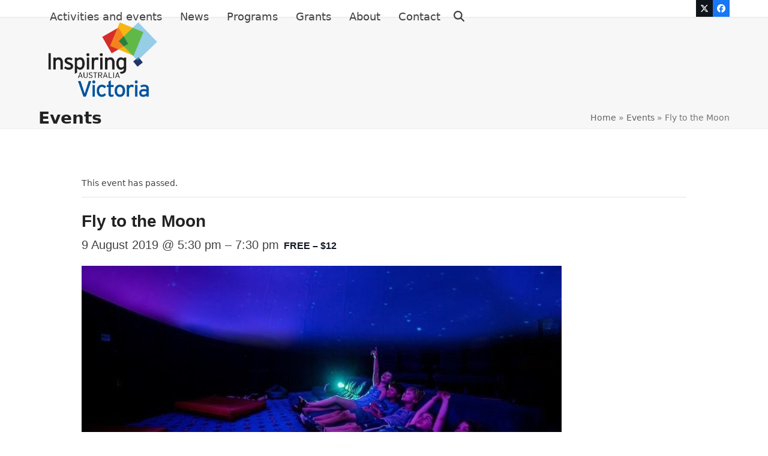

--- FILE ---
content_type: text/html; charset=UTF-8
request_url: https://inspiringvictoria.org.au/event/fly-to-the-moon/
body_size: 16815
content:
<!DOCTYPE html>
<html lang="en-AU" class="wpex-classic-style">
<head>
<meta charset="UTF-8">
<link rel="profile" href="https://gmpg.org/xfn/11">
<script async src="https://www.googletagmanager.com/gtag/js?id=G-PT5XWWSHND"></script><script>window.dataLayer = window.dataLayer || [];function gtag(){dataLayer.push(arguments);}gtag('js', new Date());gtag('config', 'G-PT5XWWSHND', { 'anonymize_ip': true });</script><link rel='stylesheet' id='tribe-events-views-v2-bootstrap-datepicker-styles-css' href='https://inspiringvictoria.org.au/wp-content/plugins/the-events-calendar/vendor/bootstrap-datepicker/css/bootstrap-datepicker.standalone.min.css?ver=6.12.0.1' media='all' />
<link rel='stylesheet' id='tec-variables-skeleton-css' href='https://inspiringvictoria.org.au/wp-content/plugins/the-events-calendar/common/src/resources/css/variables-skeleton.min.css?ver=6.6.0.1' media='all' />
<link rel='stylesheet' id='tribe-common-skeleton-style-css' href='https://inspiringvictoria.org.au/wp-content/plugins/the-events-calendar/common/src/resources/css/common-skeleton.min.css?ver=6.6.0.1' media='all' />
<link rel='stylesheet' id='tribe-tooltipster-css-css' href='https://inspiringvictoria.org.au/wp-content/plugins/the-events-calendar/common/vendor/tooltipster/tooltipster.bundle.min.css?ver=6.6.0.1' media='all' />
<link rel='stylesheet' id='tribe-events-views-v2-skeleton-css' href='https://inspiringvictoria.org.au/wp-content/plugins/the-events-calendar/src/resources/css/views-skeleton.min.css?ver=6.12.0.1' media='all' />
<link rel='stylesheet' id='tec-variables-full-css' href='https://inspiringvictoria.org.au/wp-content/plugins/the-events-calendar/common/src/resources/css/variables-full.min.css?ver=6.6.0.1' media='all' />
<link rel='stylesheet' id='tribe-common-full-style-css' href='https://inspiringvictoria.org.au/wp-content/plugins/the-events-calendar/common/src/resources/css/common-full.min.css?ver=6.6.0.1' media='all' />
<link rel='stylesheet' id='tribe-events-views-v2-full-css' href='https://inspiringvictoria.org.au/wp-content/plugins/the-events-calendar/src/resources/css/views-full.min.css?ver=6.12.0.1' media='all' />
<link rel='stylesheet' id='tribe-events-views-v2-print-css' href='https://inspiringvictoria.org.au/wp-content/plugins/the-events-calendar/src/resources/css/views-print.min.css?ver=6.12.0.1' media='print' />
<link rel='stylesheet' id='tribe-events-pro-views-v2-print-css' href='https://inspiringvictoria.org.au/wp-content/plugins/events-calendar-pro/src/resources/css/views-print.min.css?ver=7.5.0.1' media='print' />
<meta name='robots' content='index, follow, max-image-preview:large, max-snippet:-1, max-video-preview:-1' />
	<style>img:is([sizes="auto" i], [sizes^="auto," i]) { contain-intrinsic-size: 3000px 1500px }</style>
	<meta name="viewport" content="width=device-width, initial-scale=1">

	<!-- This site is optimized with the Yoast SEO Premium plugin v25.1 (Yoast SEO v26.7) - https://yoast.com/wordpress/plugins/seo/ -->
	<title>Fly to the Moon - Inspiring Victoria</title>
	<meta name="description" content="Discovery is ready to launch into National Science Week 2019 with Fly To The Moon. A fun filled night of hands-on science, space exploration and of course we ha" />
	<link rel="canonical" href="https://inspiringvictoria.org.au/event/fly-to-the-moon/" />
	<meta property="og:locale" content="en_US" />
	<meta property="og:type" content="article" />
	<meta property="og:title" content="Fly to the Moon" />
	<meta property="og:description" content="Discovery is ready to launch into National Science Week 2019 with Fly To The Moon. A fun filled night of hands-on science, space exploration and of course we have to&hellip;" />
	<meta property="og:url" content="https://inspiringvictoria.org.au/event/fly-to-the-moon/" />
	<meta property="og:site_name" content="Inspiring Victoria" />
	<meta property="article:publisher" content="https://www.facebook.com/royalsocietyvictoria" />
	<meta property="og:image" content="https://inspiringvictoria.org.au/wp-content/uploads/2019/06/59129496_2548328291886566_2098787721114812416_n-e1560913908277.jpg" />
	<meta property="og:image:width" content="800" />
	<meta property="og:image:height" content="400" />
	<meta property="og:image:type" content="image/jpeg" />
	<meta name="twitter:card" content="summary_large_image" />
	<meta name="twitter:site" content="@RoyalSocietyVic" />
	<meta name="twitter:label1" content="Est. reading time" />
	<meta name="twitter:data1" content="1 minute" />
	<script type="application/ld+json" class="yoast-schema-graph">{"@context":"https://schema.org","@graph":[{"@type":"WebPage","@id":"https://inspiringvictoria.org.au/event/fly-to-the-moon/","url":"https://inspiringvictoria.org.au/event/fly-to-the-moon/","name":"Fly to the Moon - Inspiring Victoria","isPartOf":{"@id":"https://inspiringvictoria.org.au/#website"},"primaryImageOfPage":{"@id":"https://inspiringvictoria.org.au/event/fly-to-the-moon/#primaryimage"},"image":{"@id":"https://inspiringvictoria.org.au/event/fly-to-the-moon/#primaryimage"},"thumbnailUrl":"https://inspiringvictoria.org.au/wp-content/uploads/2019/06/59129496_2548328291886566_2098787721114812416_n-e1560913908277.jpg","datePublished":"2019-06-18T07:44:18+00:00","breadcrumb":{"@id":"https://inspiringvictoria.org.au/event/fly-to-the-moon/#breadcrumb"},"inLanguage":"en-AU","potentialAction":[{"@type":"ReadAction","target":["https://inspiringvictoria.org.au/event/fly-to-the-moon/"]}]},{"@type":"ImageObject","inLanguage":"en-AU","@id":"https://inspiringvictoria.org.au/event/fly-to-the-moon/#primaryimage","url":"https://inspiringvictoria.org.au/wp-content/uploads/2019/06/59129496_2548328291886566_2098787721114812416_n-e1560913908277.jpg","contentUrl":"https://inspiringvictoria.org.au/wp-content/uploads/2019/06/59129496_2548328291886566_2098787721114812416_n-e1560913908277.jpg","width":800,"height":400},{"@type":"BreadcrumbList","@id":"https://inspiringvictoria.org.au/event/fly-to-the-moon/#breadcrumb","itemListElement":[{"@type":"ListItem","position":1,"name":"Home","item":"https://inspiringvictoria.org.au/"},{"@type":"ListItem","position":2,"name":"Events","item":"https://inspiringvictoria.org.au/events/"},{"@type":"ListItem","position":3,"name":"Fly to the Moon"}]},{"@type":"WebSite","@id":"https://inspiringvictoria.org.au/#website","url":"https://inspiringvictoria.org.au/","name":"Inspiring Victoria","description":"Science is for everyone","publisher":{"@id":"https://inspiringvictoria.org.au/#organization"},"potentialAction":[{"@type":"SearchAction","target":{"@type":"EntryPoint","urlTemplate":"https://inspiringvictoria.org.au/?s={search_term_string}"},"query-input":{"@type":"PropertyValueSpecification","valueRequired":true,"valueName":"search_term_string"}}],"inLanguage":"en-AU"},{"@type":"Organization","@id":"https://inspiringvictoria.org.au/#organization","name":"Inspiring Australia Victoria","url":"https://inspiringvictoria.org.au/","logo":{"@type":"ImageObject","inLanguage":"en-AU","@id":"https://inspiringvictoria.org.au/#/schema/logo/image/","url":"https://inspiringvictoria.org.au/wp-content/uploads/2018/05/IA-Vic-web-logo.png","contentUrl":"https://inspiringvictoria.org.au/wp-content/uploads/2018/05/IA-Vic-web-logo.png","width":607,"height":442,"caption":"Inspiring Australia Victoria"},"image":{"@id":"https://inspiringvictoria.org.au/#/schema/logo/image/"},"sameAs":["https://www.facebook.com/royalsocietyvictoria","https://x.com/RoyalSocietyVic","http://royalsocietyvic"]},{"@type":"Event","name":"Fly to the Moon","description":"Discovery is ready to launch into National Science Week 2019 with Fly To The Moon. A fun filled night of hands-on science, space exploration and of course we have to&hellip;","image":{"@id":"https://inspiringvictoria.org.au/event/fly-to-the-moon/#primaryimage"},"url":"https://inspiringvictoria.org.au/event/fly-to-the-moon/","eventAttendanceMode":"https://schema.org/OfflineEventAttendanceMode","eventStatus":"https://schema.org/EventScheduled","startDate":"2019-08-09T17:30:00+10:00","endDate":"2019-08-09T19:30:00+10:00","location":{"@type":"Place","name":"Discovery Science &#038; Technology Centre","description":"","url":"https://inspiringvictoria.org.au/venue/discovery-science-technology-centre-4/","address":{"@type":"PostalAddress","streetAddress":"7 Railway Place","addressLocality":"Bendigo","addressRegion":"Victoria","postalCode":"3550","addressCountry":"Australia"},"geo":{"@type":"GeoCoordinates","latitude":-36.7649823,"longitude":144.2821626},"telephone":"","sameAs":""},"organizer":{"@type":"Person","name":"Al Reid","description":"","url":"https://discovery.asn.au/visit/events/","telephone":"03 5444 4400","email":"ma&#110;a&#103;e&#114;&#64;&#100;&#105;s&#99;&#111;v&#101;&#114;&#121;.a&#115;n&#46;&#97;u"},"offers":{"@type":"Offer","price":"Free – 12","priceCurrency":"USD","url":"https://inspiringvictoria.org.au/event/fly-to-the-moon/","category":"primary","availability":"inStock","validFrom":"2019-06-18T00:00:00+00:00"},"@id":"https://inspiringvictoria.org.au/event/fly-to-the-moon/#event","mainEntityOfPage":{"@id":"https://inspiringvictoria.org.au/event/fly-to-the-moon/"}}]}</script>
	<!-- / Yoast SEO Premium plugin. -->


<link rel='dns-prefetch' href='//connect.facebook.net' />
<link rel="alternate" type="application/rss+xml" title="Inspiring Victoria &raquo; Feed" href="https://inspiringvictoria.org.au/feed/" />
<link rel="alternate" type="application/rss+xml" title="Inspiring Victoria &raquo; Comments Feed" href="https://inspiringvictoria.org.au/comments/feed/" />
<link rel="alternate" type="text/calendar" title="Inspiring Victoria &raquo; iCal Feed" href="https://inspiringvictoria.org.au/events/?ical=1" />
<link rel="alternate" type="application/rss+xml" title="Inspiring Victoria &raquo; Fly to the Moon Comments Feed" href="https://inspiringvictoria.org.au/event/fly-to-the-moon/feed/" />
<link rel='stylesheet' id='formidable-css' href='https://inspiringvictoria.org.au/wp-content/plugins/formidable/css/formidableforms.css?ver=5162324' media='all' />
<link rel='stylesheet' id='js_composer_front-css' href='https://inspiringvictoria.org.au/wp-content/plugins/js_composer/assets/css/js_composer.min.css?ver=8.0.1' media='all' />
<link rel='stylesheet' id='tribe-events-full-pro-calendar-style-css' href='https://inspiringvictoria.org.au/wp-content/plugins/events-calendar-pro/src/resources/css/tribe-events-pro-full.min.css?ver=7.5.0.1' media='all' />
<link rel='stylesheet' id='tribe-events-virtual-skeleton-css' href='https://inspiringvictoria.org.au/wp-content/plugins/events-calendar-pro/src/resources/css/events-virtual-skeleton.min.css?ver=1.15.8' media='all' />
<link rel='stylesheet' id='tribe-events-virtual-full-css' href='https://inspiringvictoria.org.au/wp-content/plugins/events-calendar-pro/src/resources/css/events-virtual-full.min.css?ver=1.15.8' media='all' />
<link rel='stylesheet' id='tribe-events-virtual-single-skeleton-css' href='https://inspiringvictoria.org.au/wp-content/plugins/events-calendar-pro/src/resources/css/events-virtual-single-skeleton.min.css?ver=1.15.8' media='all' />
<link rel='stylesheet' id='tribe-events-virtual-single-full-css' href='https://inspiringvictoria.org.au/wp-content/plugins/events-calendar-pro/src/resources/css/events-virtual-single-full.min.css?ver=1.15.8' media='all' />
<link rel='stylesheet' id='tec-events-pro-single-css' href='https://inspiringvictoria.org.au/wp-content/plugins/events-calendar-pro/src/resources/css/events-single.min.css?ver=7.5.0.1' media='all' />
<link rel='stylesheet' id='tribe-events-calendar-pro-style-css' href='https://inspiringvictoria.org.au/wp-content/plugins/events-calendar-pro/src/resources/css/tribe-events-pro-full.min.css?ver=7.5.0.1' media='all' />
<link rel='stylesheet' id='tribe-events-pro-mini-calendar-block-styles-css' href='https://inspiringvictoria.org.au/wp-content/plugins/events-calendar-pro/src/resources/css/tribe-events-pro-mini-calendar-block.min.css?ver=7.5.0.1' media='all' />
<link rel='stylesheet' id='tribe-events-v2-single-skeleton-css' href='https://inspiringvictoria.org.au/wp-content/plugins/the-events-calendar/src/resources/css/tribe-events-single-skeleton.min.css?ver=6.12.0.1' media='all' />
<link rel='stylesheet' id='tribe-events-v2-single-skeleton-full-css' href='https://inspiringvictoria.org.au/wp-content/plugins/the-events-calendar/src/resources/css/tribe-events-single-full.min.css?ver=6.12.0.1' media='all' />
<link rel='stylesheet' id='tribe-events-virtual-single-v2-skeleton-css' href='https://inspiringvictoria.org.au/wp-content/plugins/events-calendar-pro/src/resources/css/events-virtual-single-v2-skeleton.min.css?ver=1.15.8' media='all' />
<link rel='stylesheet' id='tribe-events-virtual-single-v2-full-css' href='https://inspiringvictoria.org.au/wp-content/plugins/events-calendar-pro/src/resources/css/events-virtual-single-v2-full.min.css?ver=1.15.8' media='all' />
<link rel='stylesheet' id='tribe-events-v2-virtual-single-block-css' href='https://inspiringvictoria.org.au/wp-content/plugins/events-calendar-pro/src/resources/css/events-virtual-single-block.min.css?ver=1.15.8' media='all' />
<link rel='stylesheet' id='tribe-events-v2-single-blocks-css' href='https://inspiringvictoria.org.au/wp-content/plugins/the-events-calendar/src/resources/css/tribe-events-single-blocks.min.css?ver=6.12.0.1' media='all' />
<link rel='stylesheet' id='contact-form-7-css' href='https://inspiringvictoria.org.au/wp-content/plugins/contact-form-7/includes/css/styles.css?ver=6.0.6' media='all' />
<link rel='stylesheet' id='tribe-events-block-event-venue-css' href='https://inspiringvictoria.org.au/wp-content/plugins/the-events-calendar/src/resources/css/app/event-venue/frontend.min.css?ver=6.12.0.1' media='all' />
<link rel='stylesheet' id='wpex-the-events-calendar-css' href='https://inspiringvictoria.org.au/wp-content/themes/Total/assets/css/frontend/tribe-events.min.css?ver=6.7.4' media='all' />
<link rel='stylesheet' id='wpex-style-css' href='https://inspiringvictoria.org.au/wp-content/themes/Total/style.css?ver=6.0.3' media='all' />
<link rel='stylesheet' id='wpex-mobile-menu-breakpoint-max-css' href='https://inspiringvictoria.org.au/wp-content/themes/Total/assets/css/frontend/breakpoints/max.min.css?ver=6.0.3' media='only screen and (max-width:959px)' />
<link rel='stylesheet' id='wpex-mobile-menu-breakpoint-min-css' href='https://inspiringvictoria.org.au/wp-content/themes/Total/assets/css/frontend/breakpoints/min.min.css?ver=6.0.3' media='only screen and (min-width:960px)' />
<link rel='stylesheet' id='wpex-wpbakery-css' href='https://inspiringvictoria.org.au/wp-content/themes/Total/assets/css/frontend/wpbakery.min.css?ver=6.0.3' media='all' />
<link rel='stylesheet' id='vcex-shortcodes-css' href='https://inspiringvictoria.org.au/wp-content/themes/Total/assets/css/frontend/vcex-shortcodes.min.css?ver=6.0.3' media='all' />
<link rel='stylesheet' id='dawnthemes_tribe-css' href='https://inspiringvictoria.org.au/wp-content/plugins/the-events-calendar-event-page-builder/assets/css/style.css?ver=6.7.4' media='all' />
<script src="https://inspiringvictoria.org.au/wp-includes/js/jquery/jquery.min.js?ver=3.7.1" id="jquery-core-js"></script>
<script src="https://inspiringvictoria.org.au/wp-includes/js/jquery/jquery-migrate.min.js?ver=3.4.1" id="jquery-migrate-js"></script>
<script src="https://inspiringvictoria.org.au/wp-content/plugins/the-events-calendar/common/src/resources/js/tribe-common.min.js?ver=6.6.0.1" id="tribe-common-js"></script>
<script src="https://inspiringvictoria.org.au/wp-content/plugins/the-events-calendar/src/resources/js/views/breakpoints.min.js?ver=6.12.0.1" id="tribe-events-views-v2-breakpoints-js"></script>
<script id="wpex-core-js-extra">
var wpex_theme_params = {"selectArrowIcon":"<span class=\"wpex-select-arrow__icon wpex-icon--sm wpex-flex wpex-icon\" aria-hidden=\"true\"><svg viewBox=\"0 0 24 24\" xmlns=\"http:\/\/www.w3.org\/2000\/svg\"><rect fill=\"none\" height=\"24\" width=\"24\"\/><g transform=\"matrix(0, -1, 1, 0, -0.115, 23.885)\"><polygon points=\"17.77,3.77 16,2 6,12 16,22 17.77,20.23 9.54,12\"\/><\/g><\/svg><\/span>","customSelects":".widget_categories form,.widget_archive select,.vcex-form-shortcode select","scrollToHash":"1","localScrollFindLinks":"1","localScrollHighlight":"1","localScrollUpdateHash":"1","scrollToHashTimeout":"500","localScrollTargets":"li.local-scroll a, a.local-scroll, .local-scroll-link, .local-scroll-link > a,.sidr-class-local-scroll-link,li.sidr-class-local-scroll > span > a,li.sidr-class-local-scroll > a","localScrollSpeed":"1000","scrollToBehavior":"smooth"};
</script>
<script src="https://inspiringvictoria.org.au/wp-content/themes/Total/assets/js/frontend/core.min.js?ver=6.0.3" id="wpex-core-js" defer data-wp-strategy="defer"></script>
<script id="wpex-inline-js-after">
!function(){const e=document.querySelector("html"),t=()=>{const t=window.innerWidth-document.documentElement.clientWidth;t&&e.style.setProperty("--wpex-scrollbar-width",`${t}px`)};t(),window.addEventListener("resize",(()=>{t()}))}();
</script>
<script src="https://inspiringvictoria.org.au/wp-content/themes/Total/assets/js/frontend/search/drop-down.min.js?ver=6.0.3" id="wpex-search-drop_down-js" defer data-wp-strategy="defer"></script>
<script id="wpex-sticky-header-js-extra">
var wpex_sticky_header_params = {"breakpoint":"960"};
</script>
<script src="https://inspiringvictoria.org.au/wp-content/themes/Total/assets/js/frontend/sticky/header.min.js?ver=6.0.3" id="wpex-sticky-header-js" defer data-wp-strategy="defer"></script>
<script id="wpex-mobile-menu-sidr-js-extra">
var wpex_mobile_menu_sidr_params = {"breakpoint":"959","i18n":{"openSubmenu":"Open submenu of %s","closeSubmenu":"Close submenu of %s"},"openSubmenuIcon":"<span class=\"wpex-open-submenu__icon wpex-transition-transform wpex-duration-300 wpex-icon\" aria-hidden=\"true\"><svg xmlns=\"http:\/\/www.w3.org\/2000\/svg\" viewBox=\"0 0 448 512\"><path d=\"M201.4 342.6c12.5 12.5 32.8 12.5 45.3 0l160-160c12.5-12.5 12.5-32.8 0-45.3s-32.8-12.5-45.3 0L224 274.7 86.6 137.4c-12.5-12.5-32.8-12.5-45.3 0s-12.5 32.8 0 45.3l160 160z\"\/><\/svg><\/span>","source":"#site-navigation, #mobile-menu-search","side":"right","dark_surface":"1","displace":"","aria_label":"Mobile menu","aria_label_close":"Close mobile menu","class":["wpex-mobile-menu"],"speed":"300"};
</script>
<script src="https://inspiringvictoria.org.au/wp-content/themes/Total/assets/js/frontend/mobile-menu/sidr.min.js?ver=6.0.3" id="wpex-mobile-menu-sidr-js" defer data-wp-strategy="defer"></script>
<script src="https://inspiringvictoria.org.au/wp-content/themes/Total/assets/js/frontend/wp/comment-reply.min.js?ver=2.7.0" id="wpex-comment-reply-js" defer data-wp-strategy="defer"></script>
<script></script><link rel="https://api.w.org/" href="https://inspiringvictoria.org.au/wp-json/" /><link rel="alternate" title="JSON" type="application/json" href="https://inspiringvictoria.org.au/wp-json/wp/v2/tribe_events/4205" /><link rel="EditURI" type="application/rsd+xml" title="RSD" href="https://inspiringvictoria.org.au/xmlrpc.php?rsd" />
<meta name="generator" content="WordPress 6.7.4" />
<link rel='shortlink' href='https://inspiringvictoria.org.au/?p=4205' />
<link rel="alternate" title="oEmbed (JSON)" type="application/json+oembed" href="https://inspiringvictoria.org.au/wp-json/oembed/1.0/embed?url=https%3A%2F%2Finspiringvictoria.org.au%2Fevent%2Ffly-to-the-moon%2F" />
<link rel="alternate" title="oEmbed (XML)" type="text/xml+oembed" href="https://inspiringvictoria.org.au/wp-json/oembed/1.0/embed?url=https%3A%2F%2Finspiringvictoria.org.au%2Fevent%2Ffly-to-the-moon%2F&#038;format=xml" />
<!-- Twitter universal website tag code -->
<script>
!function(e,t,n,s,u,a){e.twq||(s=e.twq=function(){s.exe?s.exe.apply(s,arguments):s.queue.push(arguments);
},s.version='1.1',s.queue=[],u=t.createElement(n),u.async=!0,u.src='//static.ads-twitter.com/uwt.js',
a=t.getElementsByTagName(n)[0],a.parentNode.insertBefore(u,a))}(window,document,'script');
// Insert Twitter Pixel ID and Standard Event data below
twq('init','o9lov');
twq('track','PageView');
</script>
<!-- End Twitter universal website tag code --><script>document.documentElement.className += " js";</script>
<meta name="tec-api-version" content="v1"><meta name="tec-api-origin" content="https://inspiringvictoria.org.au"><link rel="alternate" href="https://inspiringvictoria.org.au/wp-json/tribe/events/v1/events/4205" /><link rel="icon" href="https://inspiringvictoria.org.au/wp-content/uploads/2018/05/favicon-32x32.png" sizes="32x32"><link rel="shortcut icon" href="https://inspiringvictoria.org.au/wp-content/uploads/2018/05/favicon-32x32.png"><link rel="apple-touch-icon" href="https://inspiringvictoria.org.au/wp-content/uploads/2018/05/apple-icon-57x57.png" sizes="57x57" ><link rel="apple-touch-icon" href="https://inspiringvictoria.org.au/wp-content/uploads/2018/05/apple-icon-76x76.png" sizes="76x76" ><link rel="apple-touch-icon" href="https://inspiringvictoria.org.au/wp-content/uploads/2018/05/apple-icon-120x120.png" sizes="120x120"><link rel="apple-touch-icon" href="https://inspiringvictoria.org.au/wp-content/uploads/2018/05/apple-icon-152x152.png" sizes="114x114"><noscript><style>body:not(.content-full-screen) .wpex-vc-row-stretched[data-vc-full-width-init="false"]{visibility:visible;}</style></noscript><script>function setREVStartSize(e){
			//window.requestAnimationFrame(function() {
				window.RSIW = window.RSIW===undefined ? window.innerWidth : window.RSIW;
				window.RSIH = window.RSIH===undefined ? window.innerHeight : window.RSIH;
				try {
					var pw = document.getElementById(e.c).parentNode.offsetWidth,
						newh;
					pw = pw===0 || isNaN(pw) || (e.l=="fullwidth" || e.layout=="fullwidth") ? window.RSIW : pw;
					e.tabw = e.tabw===undefined ? 0 : parseInt(e.tabw);
					e.thumbw = e.thumbw===undefined ? 0 : parseInt(e.thumbw);
					e.tabh = e.tabh===undefined ? 0 : parseInt(e.tabh);
					e.thumbh = e.thumbh===undefined ? 0 : parseInt(e.thumbh);
					e.tabhide = e.tabhide===undefined ? 0 : parseInt(e.tabhide);
					e.thumbhide = e.thumbhide===undefined ? 0 : parseInt(e.thumbhide);
					e.mh = e.mh===undefined || e.mh=="" || e.mh==="auto" ? 0 : parseInt(e.mh,0);
					if(e.layout==="fullscreen" || e.l==="fullscreen")
						newh = Math.max(e.mh,window.RSIH);
					else{
						e.gw = Array.isArray(e.gw) ? e.gw : [e.gw];
						for (var i in e.rl) if (e.gw[i]===undefined || e.gw[i]===0) e.gw[i] = e.gw[i-1];
						e.gh = e.el===undefined || e.el==="" || (Array.isArray(e.el) && e.el.length==0)? e.gh : e.el;
						e.gh = Array.isArray(e.gh) ? e.gh : [e.gh];
						for (var i in e.rl) if (e.gh[i]===undefined || e.gh[i]===0) e.gh[i] = e.gh[i-1];
											
						var nl = new Array(e.rl.length),
							ix = 0,
							sl;
						e.tabw = e.tabhide>=pw ? 0 : e.tabw;
						e.thumbw = e.thumbhide>=pw ? 0 : e.thumbw;
						e.tabh = e.tabhide>=pw ? 0 : e.tabh;
						e.thumbh = e.thumbhide>=pw ? 0 : e.thumbh;
						for (var i in e.rl) nl[i] = e.rl[i]<window.RSIW ? 0 : e.rl[i];
						sl = nl[0];
						for (var i in nl) if (sl>nl[i] && nl[i]>0) { sl = nl[i]; ix=i;}
						var m = pw>(e.gw[ix]+e.tabw+e.thumbw) ? 1 : (pw-(e.tabw+e.thumbw)) / (e.gw[ix]);
						newh =  (e.gh[ix] * m) + (e.tabh + e.thumbh);
					}
					var el = document.getElementById(e.c);
					if (el!==null && el) el.style.height = newh+"px";
					el = document.getElementById(e.c+"_wrapper");
					if (el!==null && el) {
						el.style.height = newh+"px";
						el.style.display = "block";
					}
				} catch(e){
					console.log("Failure at Presize of Slider:" + e)
				}
			//});
		  };</script>
		<style id="wp-custom-css">
			/* Add a little extra spacing to menu items */.navbar-style-one .dropdown-menu >li{margin-left:8px}/* Remove margin from menu social icons and search */#site-navigation .dropdown-menu li.social-item,#site-navigation .dropdown-menu li.wpex-menu-extra{margin-left:0;}#site-navigation .dropdown-menu li.social-item .fa{margin-right:0;}/* Add background to centered minimal page header */.page-header.centered-minimal-page-header{background:#f7f7f7;}/* Hide Social Icons From Mobile Menu */#sidr-id-menu-item-103,#sidr-id-menu-item-104,#sidr-id-menu-item-105{display:none;}/* Formidable - text colour of month and date in pop up calendar */.ui-datepicker .ui-datepicker-title select{color:black !important;}		</style>
		<noscript><style> .wpb_animate_when_almost_visible { opacity: 1; }</style></noscript><style data-type="wpex-css" id="wpex-css">/*TYPOGRAPHY*/body{font-size:14px;}.main-navigation-ul .link-inner{font-size:18px;}.main-navigation-ul .sub-menu .link-inner{font-size:14px;}/*ADVANCED STYLING CSS*/#site-logo .logo-img{max-height:150px;width:auto;}/*CUSTOMIZER STYLING*/:root{--wpex-btn-color:#ffffff;--wpex-vc-column-inner-margin-bottom:40px;}#site-navigation-wrap{--wpex-active-main-nav-link-color:#00539b;}#footer{--wpex-surface-1:#ffffff;background-color:#ffffff;}.footer-widget .widget-title{color:#000000;}</style></head>

<body class="tribe_events-template-default single single-tribe_events postid-4205 wp-custom-logo wp-embed-responsive tribe-events-page-template tribe-no-js tribe-filter-live wpex-theme wpex-responsive full-width-main-layout no-composer wpex-live-site wpex-has-primary-bottom-spacing site-full-width content-full-width has-topbar sidebar-widget-icons hasnt-overlay-header has-mobile-menu wpex-mobile-toggle-menu-icon_buttons wpex-no-js wpb-js-composer js-comp-ver-8.0.1 vc_responsive events-single tribe-events-style-full tribe-events-style-theme">

	
<a href="#content" class="skip-to-content">Skip to content</a>

	
	<span data-ls_id="#site_top" tabindex="-1"></span>
	<div id="outer-wrap" class="wpex-overflow-clip">
		
		
		
		<div id="wrap" class="wpex-clr">

			

	
		<div id="top-bar-wrap" class="wpex-border-b wpex-border-main wpex-border-solid wpex-text-sm wpex-print-hidden">

			<div id="top-bar" class="container wpex-relative wpex-py-15 wpex-md-flex wpex-justify-between wpex-items-center wpex-text-center wpex-md-text-initial wpex-flex-row-reverse">
<div id="top-bar-social" class="top-bar-right social-style-flat-color"><ul id="top-bar-social-list" class="wpex-inline-flex wpex-flex-wrap wpex-gap-y-5 wpex-list-none wpex-m-0 wpex-last-mr-0 wpex-gap-x-5 wpex-justify-center wpex-md-justify-start"><li class="top-bar-social-list__item"><a href="https://twitter.com/RoyalSocietyVic" target="_blank" class="top-bar-social-list__link wpex-twitter wpex-social-btn wpex-social-btn-flat wpex-social-bg" rel="noopener noreferrer"><span class="wpex-icon" aria-hidden="true"><svg xmlns="http://www.w3.org/2000/svg" viewBox="0 0 512 512"><path d="M389.2 48h70.6L305.6 224.2 487 464H345L233.7 318.6 106.5 464H35.8L200.7 275.5 26.8 48H172.4L272.9 180.9 389.2 48zM364.4 421.8h39.1L151.1 88h-42L364.4 421.8z"/></svg></span><span class="screen-reader-text">Twitter</span></a></li><li class="top-bar-social-list__item"><a href="https://www.facebook.com/royalsocietyvictoria/" target="_blank" class="top-bar-social-list__link wpex-facebook wpex-social-btn wpex-social-btn-flat wpex-social-bg" rel="noopener noreferrer"><span class="wpex-icon" aria-hidden="true"><svg xmlns="http://www.w3.org/2000/svg" viewBox="0 0 512 512"><path d="M512 256C512 114.6 397.4 0 256 0S0 114.6 0 256C0 376 82.7 476.8 194.2 504.5V334.2H141.4V256h52.8V222.3c0-87.1 39.4-127.5 125-127.5c16.2 0 44.2 3.2 55.7 6.4V172c-6-.6-16.5-1-29.6-1c-42 0-58.2 15.9-58.2 57.2V256h83.6l-14.4 78.2H287V510.1C413.8 494.8 512 386.9 512 256h0z"/></svg></span><span class="screen-reader-text">Facebook</span></a></li></ul></div></div>

		</div>

	
<div id="site-header-sticky-wrapper" class="wpex-sticky-header-holder not-sticky wpex-print-hidden">	<header id="site-header" class="header-one wpex-z-sticky fixed-scroll has-sticky-dropshadow dyn-styles wpex-print-hidden wpex-relative wpex-clr">
				<div id="site-header-inner" class="header-one-inner header-padding container wpex-relative wpex-h-100 wpex-py-30 wpex-clr">
<div id="site-logo" class="site-branding header-one-logo logo-padding wpex-flex wpex-items-center wpex-float-left wpex-h-100">
	<div id="site-logo-inner" ><a id="site-logo-link" href="https://inspiringvictoria.org.au/" rel="home" class="main-logo"><img src="https://inspiringvictoria.org.au/wp-content/uploads/2018/05/IA-Vic-web-logo.png" alt="Inspiring Victoria" class="logo-img wpex-h-auto wpex-max-w-100 wpex-align-middle" width="607" height="150" data-no-retina data-skip-lazy fetchpriority="high"></a></div>

</div>

<div id="site-navigation-wrap" class="navbar-style-one navbar-fixed-height navbar-fixed-line-height wpex-dropdowns-caret wpex-stretch-megamenus hide-at-mm-breakpoint wpex-clr wpex-print-hidden">
	<nav id="site-navigation" class="navigation main-navigation main-navigation-one wpex-clr" aria-label="Main menu"><ul id="menu-main-menu" class="main-navigation-ul dropdown-menu wpex-dropdown-menu wpex-dropdown-menu--onhover"><li id="menu-item-778" class="menu-item menu-item-type-custom menu-item-object-custom menu-item-778"><a href="https://www.rsv.org.au/events"><span class="link-inner">Activities and events</span></a></li>
<li id="menu-item-831" class="menu-item menu-item-type-post_type menu-item-object-page menu-item-831"><a href="https://inspiringvictoria.org.au/news/"><span class="link-inner">News</span></a></li>
<li id="menu-item-1316" class="menu-item menu-item-type-post_type menu-item-object-page menu-item-has-children menu-item-1316 dropdown"><a href="https://inspiringvictoria.org.au/programs/"><span class="link-inner">Programs</span></a>
<ul class="sub-menu">
	<li id="menu-item-5747" class="menu-item menu-item-type-post_type menu-item-object-page menu-item-has-children menu-item-5747 dropdown"><a href="https://inspiringvictoria.org.au/programs/regional-champions-project/"><span class="link-inner">Regional Science Champions Project <span class="nav-arrow second-level"><span class="nav-arrow__icon wpex-icon wpex-icon--xs wpex-icon--bidi" aria-hidden="true"><svg xmlns="http://www.w3.org/2000/svg" viewBox="0 0 320 512"><path d="M278.6 233.4c12.5 12.5 12.5 32.8 0 45.3l-160 160c-12.5 12.5-32.8 12.5-45.3 0s-12.5-32.8 0-45.3L210.7 256 73.4 118.6c-12.5-12.5-12.5-32.8 0-45.3s32.8-12.5 45.3 0l160 160z"/></svg></span></span></span></a>
	<ul class="sub-menu">
		<li id="menu-item-5970" class="menu-item menu-item-type-post_type menu-item-object-page menu-item-5970"><a href="https://inspiringvictoria.org.au/programs/regional-champions-project/regional-champion-testimonials/"><span class="link-inner">Regional Champion Testimonials</span></a></li>
	</ul>
</li>
	<li id="menu-item-824" class="menu-item menu-item-type-post_type menu-item-object-page menu-item-has-children menu-item-824 dropdown"><a href="https://inspiringvictoria.org.au/programs/national-science-week-victoria/"><span class="link-inner">National Science Week Victoria <span class="nav-arrow second-level"><span class="nav-arrow__icon wpex-icon wpex-icon--xs wpex-icon--bidi" aria-hidden="true"><svg xmlns="http://www.w3.org/2000/svg" viewBox="0 0 320 512"><path d="M278.6 233.4c12.5 12.5 12.5 32.8 0 45.3l-160 160c-12.5 12.5-32.8 12.5-45.3 0s-12.5-32.8 0-45.3L210.7 256 73.4 118.6c-12.5-12.5-12.5-32.8 0-45.3s32.8-12.5 45.3 0l160 160z"/></svg></span></span></span></a>
	<ul class="sub-menu">
		<li id="menu-item-6567" class="menu-item menu-item-type-post_type menu-item-object-page menu-item-6567"><a href="https://inspiringvictoria.org.au/programs/national-science-week-victoria/acclimatise/"><span class="link-inner">ACCLIMATISE</span></a></li>
	</ul>
</li>
	<li id="menu-item-829" class="menu-item menu-item-type-post_type menu-item-object-page menu-item-has-children menu-item-829 dropdown"><a href="https://inspiringvictoria.org.au/programs/partnership-network/"><span class="link-inner">The Partnership Network <span class="nav-arrow second-level"><span class="nav-arrow__icon wpex-icon wpex-icon--xs wpex-icon--bidi" aria-hidden="true"><svg xmlns="http://www.w3.org/2000/svg" viewBox="0 0 320 512"><path d="M278.6 233.4c12.5 12.5 12.5 32.8 0 45.3l-160 160c-12.5 12.5-32.8 12.5-45.3 0s-12.5-32.8 0-45.3L210.7 256 73.4 118.6c-12.5-12.5-12.5-32.8 0-45.3s32.8-12.5 45.3 0l160 160z"/></svg></span></span></span></a>
	<ul class="sub-menu">
		<li id="menu-item-1633" class="menu-item menu-item-type-post_type menu-item-object-page menu-item-1633"><a href="https://inspiringvictoria.org.au/programs/kids-clubs/"><span class="link-inner">Kids’ clubs</span></a></li>
		<li id="menu-item-825" class="menu-item menu-item-type-post_type menu-item-object-page menu-item-825"><a href="https://inspiringvictoria.org.au/programs/lifelong-learning/"><span class="link-inner">Lifelong learning</span></a></li>
		<li id="menu-item-826" class="menu-item menu-item-type-post_type menu-item-object-page menu-item-826"><a href="https://inspiringvictoria.org.au/programs/citizen-science/"><span class="link-inner">Citizen science</span></a></li>
	</ul>
</li>
</ul>
</li>
<li id="menu-item-823" class="menu-item menu-item-type-post_type menu-item-object-page menu-item-823"><a href="https://inspiringvictoria.org.au/grants/"><span class="link-inner">Grants</span></a></li>
<li id="menu-item-7425" class="menu-item menu-item-type-custom menu-item-object-custom menu-item-7425"><a href="https://www.rsv.org.au/inspiring-victoria/about"><span class="link-inner">About</span></a></li>
<li id="menu-item-822" class="menu-item menu-item-type-post_type menu-item-object-page menu-item-822"><a href="https://inspiringvictoria.org.au/contact/"><span class="link-inner">Contact</span></a></li>
<li class="search-toggle-li menu-item wpex-menu-extra no-icon-margin"><a href="#" class="site-search-toggle search-dropdown-toggle" role="button" aria-expanded="false" aria-controls="searchform-dropdown" aria-label="Search"><span class="link-inner"><span class="wpex-menu-search-text wpex-hidden">Search</span><span class="wpex-menu-search-icon wpex-icon" aria-hidden="true"><svg xmlns="http://www.w3.org/2000/svg" viewBox="0 0 512 512"><path d="M416 208c0 45.9-14.9 88.3-40 122.7L502.6 457.4c12.5 12.5 12.5 32.8 0 45.3s-32.8 12.5-45.3 0L330.7 376c-34.4 25.2-76.8 40-122.7 40C93.1 416 0 322.9 0 208S93.1 0 208 0S416 93.1 416 208zM208 352a144 144 0 1 0 0-288 144 144 0 1 0 0 288z"/></svg></span></span></a></li></ul></nav>
</div>


<div id="mobile-menu" class="wpex-mobile-menu-toggle show-at-mm-breakpoint wpex-flex wpex-items-center wpex-absolute wpex-top-50 -wpex-translate-y-50 wpex-right-0">
	<div class="wpex-inline-flex wpex-items-center">
						<a href="#" class="mobile-menu-toggle" role="button" aria-expanded="false"><span class="mobile-menu-toggle__icon wpex-flex"><span class="wpex-hamburger-icon wpex-hamburger-icon--inactive wpex-hamburger-icon--animate" aria-hidden="true"><span></span></span></span><span class="screen-reader-text" data-open-text>Open mobile menu</span><span class="screen-reader-text" data-open-text>Close mobile menu</span></a>			</div>
</div>
<div id="searchform-dropdown" class="header-searchform-wrap header-drop-widget header-drop-widget--colored-top-border wpex-invisible wpex-opacity-0 wpex-absolute wpex-transition-all wpex-duration-200 wpex-translate-Z-0 wpex-text-initial wpex-z-dropdown wpex-top-100 wpex-right-0 wpex-surface-1 wpex-text-2 wpex-p-15">
<form role="search" method="get" class="searchform searchform--header-dropdown wpex-flex" action="https://inspiringvictoria.org.au/" autocomplete="off">
	<label for="searchform-input-696cb5a39fe9a" class="searchform-label screen-reader-text">Search</label>
	<input id="searchform-input-696cb5a39fe9a" type="search" class="searchform-input wpex-block wpex-border-0 wpex-outline-0 wpex-w-100 wpex-h-auto wpex-leading-relaxed wpex-rounded-0 wpex-text-2 wpex-surface-2 wpex-p-10 wpex-text-1em wpex-unstyled-input" name="s" placeholder="Search" required>
			<button type="submit" class="searchform-submit wpex-hidden wpex-rounded-0 wpex-py-10 wpex-px-15" aria-label="Submit search"><span class="wpex-icon" aria-hidden="true"><svg xmlns="http://www.w3.org/2000/svg" viewBox="0 0 512 512"><path d="M416 208c0 45.9-14.9 88.3-40 122.7L502.6 457.4c12.5 12.5 12.5 32.8 0 45.3s-32.8 12.5-45.3 0L330.7 376c-34.4 25.2-76.8 40-122.7 40C93.1 416 0 322.9 0 208S93.1 0 208 0S416 93.1 416 208zM208 352a144 144 0 1 0 0-288 144 144 0 1 0 0 288z"/></svg></span></button>
</form>
</div>
</div>
			</header>
</div>
			
			<main id="main" class="site-main wpex-clr">

				
<header class="page-header has-aside default-page-header wpex-relative wpex-mb-40 wpex-surface-2 wpex-py-20 wpex-border-t wpex-border-b wpex-border-solid wpex-border-surface-3 wpex-text-2 wpex-supports-mods">

	
	<div class="page-header-inner container wpex-md-flex wpex-md-flex-wrap wpex-md-items-center wpex-md-justify-between">
<div class="page-header-content wpex-md-mr-15">

<span class="page-header-title wpex-block wpex-m-0 wpex-text-2xl">

	<span>Events</span>

</span>

</div>
<div class="page-header-aside wpex-md-text-right"><nav class="site-breadcrumbs position-page_header_aside wpex-text-4 wpex-text-sm" aria-label="You are here:"><span class="breadcrumb-trail"><span><span><a href="https://inspiringvictoria.org.au/">Home</a></span> &raquo; <span><a href="https://inspiringvictoria.org.au/events/">Events</a></span> &raquo; <span class="breadcrumb_last" aria-current="page">Fly to the Moon</span></span></span></nav></div></div>

	
</header>


<div id="content-wrap"  class="container wpex-clr">

	
	<div id="primary" class="content-area wpex-clr">

		
		<div id="content" class="site-content wpex-clr">

			
			<section id="tribe-events-pg-template" class="tribe-events-pg-template"><div class="tribe-events-before-html"></div><span class="tribe-events-ajax-loading"><img class="tribe-events-spinner-medium" src="https://inspiringvictoria.org.au/wp-content/plugins/the-events-calendar/src/resources/images/tribe-loading.gif" alt="Loading Events" /></span>
<div id="tribe-events-content" class="tribe-events-single">

	<p class="tribe-events-back">
		<a href="https://inspiringvictoria.org.au/events/"> &laquo; All Events</a>
	</p>

	<!-- Notices -->
	<div class="tribe-events-notices"><ul><li>This event has passed.</li></ul></div>
	<h1 class="tribe-events-single-event-title">Fly to the Moon</h1>
	<div class="tribe-events-schedule tribe-clearfix">
		<h2><span class="tribe-event-date-start">9 August 2019 @ 5:30 pm</span> – <span class="tribe-event-time">7:30 pm</span></h2>					<span class="tribe-events-cost">Free – $12</span>
			</div>

	<!-- Event header -->
	<div id="tribe-events-header"  data-title="Fly to the Moon - Inspiring Victoria" data-viewtitle="Fly to the Moon">
		<!-- Navigation -->
		<nav class="tribe-events-nav-pagination" aria-label="Event Navigation">
			<ul class="tribe-events-sub-nav">
				<li class="tribe-events-nav-previous"><a href="https://inspiringvictoria.org.au/event/fizzics-liquid-nitrogen-show-warragul-library/"><span>&laquo;</span> Fizzics Liquid Nitrogen Show &#8211; Warragul Library</a></li>
				<li class="tribe-events-nav-next"><a href="https://inspiringvictoria.org.au/event/science-at-the-extreme/">Science at the Extreme <span>&raquo;</span></a></li>
			</ul>
			<!-- .tribe-events-sub-nav -->
		</nav>
	</div>
	<!-- #tribe-events-header -->

			<div id="post-4205" class="post-4205 tribe_events type-tribe_events status-publish has-post-thumbnail hentry tag-moon tag-space tribe_events_cat-science-week cat_science-week entry has-media">
			<!-- Event featured image, but exclude link -->
			<div class="tribe-events-event-image"><img width="800" height="400" src="https://inspiringvictoria.org.au/wp-content/uploads/2019/06/59129496_2548328291886566_2098787721114812416_n-e1560913908277.jpg" class="attachment-full size-full wp-post-image" alt="" decoding="async" fetchpriority="high" srcset="https://inspiringvictoria.org.au/wp-content/uploads/2019/06/59129496_2548328291886566_2098787721114812416_n-e1560913908277.jpg 800w, https://inspiringvictoria.org.au/wp-content/uploads/2019/06/59129496_2548328291886566_2098787721114812416_n-e1560913908277-300x150.jpg 300w, https://inspiringvictoria.org.au/wp-content/uploads/2019/06/59129496_2548328291886566_2098787721114812416_n-e1560913908277-768x384.jpg 768w" sizes="(max-width: 800px) 100vw, 800px" /></div>
			<!-- Event content -->
						<div class="tribe-events-single-event-description tribe-events-content">
				<p>Discovery is ready to launch into National Science Week 2019 with Fly To The Moon. A fun filled night of hands-on science, space exploration and of course we have to kick it all off with a BANG!</p>
<p>Get ready for an action packed night! Fly to the Moon will be a fun filled night of Science at the Discovery Science and Technology Centre Bendigo.</p>
<p>We will launch into the event with a bang, literally, as we start the night with an explosively good science show. Why not try and defy gravity on our vertical slide.  Experience over 100 hands on science exhibits as you roam and explore the centre. Settle back and get ready for take off as we screen some short films and check out the stars up close as we explore the night sky.</p>
			</div>
			<!-- .tribe-events-single-event-description -->
			<div class="tribe-events tribe-common">
	<div class="tribe-events-c-subscribe-dropdown__container">
		<div class="tribe-events-c-subscribe-dropdown">
			<div class="tribe-common-c-btn-border tribe-events-c-subscribe-dropdown__button">
				<svg  class="tribe-common-c-svgicon tribe-common-c-svgicon--cal-export tribe-events-c-subscribe-dropdown__export-icon"  viewBox="0 0 23 17" xmlns="http://www.w3.org/2000/svg">
  <path fill-rule="evenodd" clip-rule="evenodd" d="M.128.896V16.13c0 .211.145.383.323.383h15.354c.179 0 .323-.172.323-.383V.896c0-.212-.144-.383-.323-.383H.451C.273.513.128.684.128.896Zm16 6.742h-.901V4.679H1.009v10.729h14.218v-3.336h.901V7.638ZM1.01 1.614h14.218v2.058H1.009V1.614Z" />
  <path d="M20.5 9.846H8.312M18.524 6.953l2.89 2.909-2.855 2.855" stroke-width="1.2" stroke-linecap="round" stroke-linejoin="round"/>
</svg>
				<button
					class="tribe-events-c-subscribe-dropdown__button-text"
					aria-expanded="false"
					aria-controls="tribe-events-subscribe-dropdown-content"
					aria-label="View links to add events to your calendar"
				>
					Add to calendar				</button>
				<svg  class="tribe-common-c-svgicon tribe-common-c-svgicon--caret-down tribe-events-c-subscribe-dropdown__button-icon"  viewBox="0 0 10 7" xmlns="http://www.w3.org/2000/svg" aria-hidden="true"><path fill-rule="evenodd" clip-rule="evenodd" d="M1.008.609L5 4.6 8.992.61l.958.958L5 6.517.05 1.566l.958-.958z" class="tribe-common-c-svgicon__svg-fill"/></svg>
			</div>
			<div id="tribe-events-subscribe-dropdown-content" class="tribe-events-c-subscribe-dropdown__content">
				<ul class="tribe-events-c-subscribe-dropdown__list">
											
<li class="tribe-events-c-subscribe-dropdown__list-item">
	<a
		href="https://www.google.com/calendar/event?action=TEMPLATE&#038;dates=20190809T173000/20190809T193000&#038;text=Fly%20to%20the%20Moon&#038;details=Discovery+is+ready+to+launch+into+National+Science+Week+2019+with+Fly+To+The+Moon.+A+fun+filled+night+of+hands-on+science%2C+space+exploration+and+of+course+we+have+to+kick+it+all+off+with+a+BANG%21Get+ready+for+an+action+packed+night%21+Fly+to+the+Moon+will+be+a+fun+filled+night+of+Science+at+the+Discovery+Science+and+Technology+Centre+Bendigo.We+will+launch+into+the+event+with+a+bang%2C+literally%2C+as+we+start+the+night+with+an+explosively+good+science+show.+Why+not+try+and+defy+gravity+on+our+vertical+slide.%C2%A0+Experience+over+100+hands+on+science+exhibits+as+you+roam+and+explore+the+centre.+Settle+back+and+get+ready+for+take+off+as+we+screen+some+short+films+and+check+out+the+stars+up+close+as+we+explore+the+night+sky.&#038;location=Discovery%20Science%20&#038;%20Technology%20Centre,%207%20Railway%20Place,%20Bendigo,%20Victoria,%203550,%20Australia&#038;trp=false&#038;ctz=Australia/Melbourne&#038;sprop=website:https://inspiringvictoria.org.au"
		class="tribe-events-c-subscribe-dropdown__list-item-link"
		target="_blank"
		rel="noopener noreferrer nofollow noindex"
	>
		Google Calendar	</a>
</li>
											
<li class="tribe-events-c-subscribe-dropdown__list-item">
	<a
		href="webcal://inspiringvictoria.org.au/event/fly-to-the-moon/?ical=1"
		class="tribe-events-c-subscribe-dropdown__list-item-link"
		target="_blank"
		rel="noopener noreferrer nofollow noindex"
	>
		iCalendar	</a>
</li>
											
<li class="tribe-events-c-subscribe-dropdown__list-item">
	<a
		href="https://outlook.office.com/owa/?path=/calendar/action/compose&#038;rrv=addevent&#038;startdt=2019-08-09T17%3A30%3A00%2B10%3A00&#038;enddt=2019-08-09T19%3A30%3A00%2B10%3A00&#038;location=Discovery%20Science%20&#038;%20Technology%20Centre,%207%20Railway%20Place,%20Bendigo,%20Victoria,%203550,%20Australia&#038;subject=Fly%20to%20the%20Moon&#038;body=Discovery%20is%20ready%20to%20launch%20into%20National%20Science%20Week%202019%20with%20Fly%20To%20The%20Moon.%20A%20fun%20filled%20night%20of%20hands-on%20science%2C%20space%20exploration%20and%20of%20course%20we%20have%20to%20kick%20it%20all%20off%20with%20a%20BANG%21Get%20ready%20for%20an%20action%20packed%20night%21%20Fly%20to%20the%20Moon%20will%20be%20a%20fun%20filled%20night%20of%20Science%20at%20the%20Discovery%20Science%20and%20Technology%20Centre%20Bendigo.We%20will%20launch%20into%20the%20event%20with%20a%20bang%2C%20literally%2C%20as%20we%20start%20the%20night%20with%20an%20explosively%20good%20science%20show.%20Why%20not%20try%20and%20defy%20gravity%20on%20our%20vertical%20slide.%C2%A0%20Experience%20over%20100%20hands%20on%20science%20exhibits%20as%20you%20roam%20and%20explore%20the%20centre.%20Settle%20back%20and%20get%20ready%20for%20take%20off%20as%20we%20screen%20some%20short%20films%20and%20check%20out%20the%20stars%20up%20close%20as%20we%20explore%20the%20night%20sky."
		class="tribe-events-c-subscribe-dropdown__list-item-link"
		target="_blank"
		rel="noopener noreferrer nofollow noindex"
	>
		Outlook 365	</a>
</li>
											
<li class="tribe-events-c-subscribe-dropdown__list-item">
	<a
		href="https://outlook.live.com/owa/?path=/calendar/action/compose&#038;rrv=addevent&#038;startdt=2019-08-09T17%3A30%3A00%2B10%3A00&#038;enddt=2019-08-09T19%3A30%3A00%2B10%3A00&#038;location=Discovery%20Science%20&#038;%20Technology%20Centre,%207%20Railway%20Place,%20Bendigo,%20Victoria,%203550,%20Australia&#038;subject=Fly%20to%20the%20Moon&#038;body=Discovery%20is%20ready%20to%20launch%20into%20National%20Science%20Week%202019%20with%20Fly%20To%20The%20Moon.%20A%20fun%20filled%20night%20of%20hands-on%20science%2C%20space%20exploration%20and%20of%20course%20we%20have%20to%20kick%20it%20all%20off%20with%20a%20BANG%21Get%20ready%20for%20an%20action%20packed%20night%21%20Fly%20to%20the%20Moon%20will%20be%20a%20fun%20filled%20night%20of%20Science%20at%20the%20Discovery%20Science%20and%20Technology%20Centre%20Bendigo.We%20will%20launch%20into%20the%20event%20with%20a%20bang%2C%20literally%2C%20as%20we%20start%20the%20night%20with%20an%20explosively%20good%20science%20show.%20Why%20not%20try%20and%20defy%20gravity%20on%20our%20vertical%20slide.%C2%A0%20Experience%20over%20100%20hands%20on%20science%20exhibits%20as%20you%20roam%20and%20explore%20the%20centre.%20Settle%20back%20and%20get%20ready%20for%20take%20off%20as%20we%20screen%20some%20short%20films%20and%20check%20out%20the%20stars%20up%20close%20as%20we%20explore%20the%20night%20sky."
		class="tribe-events-c-subscribe-dropdown__list-item-link"
		target="_blank"
		rel="noopener noreferrer nofollow noindex"
	>
		Outlook Live	</a>
</li>
									</ul>
			</div>
		</div>
	</div>
</div>

			<!-- Event meta -->
						
	<div class="tribe-events-single-section tribe-events-event-meta primary tribe-clearfix">


<div class="tribe-events-meta-group tribe-events-meta-group-details">
	<h2 class="tribe-events-single-section-title"> Details </h2>
	<dl>

		
			<dt class="tribe-events-start-date-label"> Date: </dt>
			<dd>
				<abbr class="tribe-events-abbr tribe-events-start-date published dtstart" title="2019-08-09"> 9 August 2019 </abbr>
			</dd>

			<dt class="tribe-events-start-time-label"> Time: </dt>
			<dd>
				<div class="tribe-events-abbr tribe-events-start-time published dtstart" title="2019-08-09">
					5:30 pm – 7:30 pm									</div>
			</dd>

		
		
		
			<dt class="tribe-events-event-cost-label"> Cost: </dt>
			<dd class="tribe-events-event-cost"> Free – $12 </dd>
		
		<dt class="tribe-events-event-categories-label">Event Category:</dt> <dd class="tribe-events-event-categories"><a href="https://inspiringvictoria.org.au/events/category/science-week/" rel="tag">Science Week</a></dd>
		<dt class="tribe-event-tags-label">Event Tags:</dt><dd class="tribe-event-tags"><a href="https://inspiringvictoria.org.au/events/tag/moon/" rel="tag">moon</a>, <a href="https://inspiringvictoria.org.au/events/tag/space/" rel="tag">Space</a></dd>
									<dt class="tribe-events-event-url-label"> Website: </dt>
						<dd class="tribe-events-event-url"> <a href="https://www.eventbrite.com.au/e/fly-to-the-moon-tickets-62832824670" target="_self" rel="external">https://www.eventbrite.com.au/e/fly-to-the-moon-tickets-62832824670</a> </dd>
		
			</dl>
</div>

<div class="tribe-events-meta-group tribe-events-meta-group-venue">
	<h2 class="tribe-events-single-section-title"> Venue </h2>
	<dl>
				<dt
			class="tribe-common-a11y-visual-hide"
			aria-label="Venue name: This represents the name of the event venue."
		>
					</dt>
		<dd class="tribe-venue"> <a href="https://inspiringvictoria.org.au/venue/discovery-science-technology-centre-4/">Discovery Science &#038; Technology Centre</a> </dd>

					<dt
				class="tribe-common-a11y-visual-hide"
				aria-label="Venue address: This represents the address of the event venue."
			>
							</dt>
			<dd class="tribe-venue-location">
				<address class="tribe-events-address">
					<span class="tribe-address">

<span class="tribe-street-address">7 Railway Place</span>
	
		<br>
		<span class="tribe-locality">Bendigo</span><span class="tribe-delimiter">,</span>

	<abbr class="tribe-region tribe-events-abbr" title="Victoria">Victoria</abbr>

	<span class="tribe-postal-code">3550</span>

	<span class="tribe-country-name">Australia</span>

</span>

									</address>
			</dd>
		
		
		
			</dl>
</div>

<div class="tribe-events-meta-group tribe-events-meta-group-organizer">
	<h2 class="tribe-events-single-section-title">Organiser</h2>
	<dl>
					<dt
				class="tribe-common-a11y-visual-hide"
				aria-label="Organiser name: This represents the name of the event organiser."
			>
							</dt>
			<dd class="tribe-organizer">
				<a href="https://inspiringvictoria.org.au/organiser/al-reid/" title="Al Reid" target="_self" rel="">Al Reid</a>			</dd>
							<dt class="tribe-organizer-tel-label">
					Phone				</dt>
				<dd class="tribe-organizer-tel">
					03 5444 4400				</dd>
								<dt class="tribe-organizer-email-label">
					Email				</dt>
				<dd class="tribe-organizer-email">
					m&#097;na&#103;&#101;&#114;&#064;disc&#111;&#118;&#101;r&#121;&#046;&#097;s&#110;.au				</dd>
													<dt
						class="tribe-common-a11y-visual-hide"
						aria-label="Organiser website title: This represents the website title of the event organiser."
					>
											</dt>
								<dd class="tribe-organizer-url">
					<a href="https://discovery.asn.au/visit/events/" target="_self" rel="external">View Organiser Website</a>				</dd>
					</dl>
</div>

<div class="tribe-events-meta-group tribe-events-meta-group-other">
	<h2 class="tribe-events-single-section-title"> Other </h2>
	<dl>
					<dt> Event type: </dt>
			<dd class="tribe-meta-value">
				Activity			</dd>
					<dt> Suitable for: </dt>
			<dd class="tribe-meta-value">
				Everyone			</dd>
					<dt> Topic: </dt>
			<dd class="tribe-meta-value">
				Space and astronomy			</dd>
			</dl>
</div>

	</div>


					</div> <!-- #post-x -->
			
	<!-- Event footer -->
	<div id="tribe-events-footer">
		<!-- Navigation -->
		<nav class="tribe-events-nav-pagination" aria-label="Event Navigation">
			<ul class="tribe-events-sub-nav">
				<li class="tribe-events-nav-previous"><a href="https://inspiringvictoria.org.au/event/fizzics-liquid-nitrogen-show-warragul-library/"><span>&laquo;</span> Fizzics Liquid Nitrogen Show &#8211; Warragul Library</a></li>
				<li class="tribe-events-nav-next"><a href="https://inspiringvictoria.org.au/event/science-at-the-extreme/">Science at the Extreme <span>&raquo;</span></a></li>
			</ul>
			<!-- .tribe-events-sub-nav -->
		</nav>
	</div>
	<!-- #tribe-events-footer -->

</div><!-- #tribe-events-content -->
<div class="tribe-events-after-html"></div>
<!--
This calendar is powered by The Events Calendar.
http://evnt.is/18wn
-->
</section>
			
		</div>

		
	</div>

	
</div>


			
		</main>

		
		


	
	    <footer id="footer" class="site-footer wpex-surface-dark wpex-print-hidden">

	        
	        <div id="footer-inner" class="site-footer-inner container wpex-pt-40 wpex-clr">
<div id="footer-widgets" class="wpex-row wpex-clr gap-30">

	
	
		<div class="footer-box span_1_of_3 col col-1"><div id="media_image-3" class="footer-widget widget wpex-pb-40 wpex-clr widget_media_image"><img width="300" height="78" src="https://inspiringvictoria.org.au/wp-content/uploads/2018/05/Inspiring-Australia-300x78.gif" class="image wp-image-1366  attachment-medium size-medium" alt="" style="max-width: 100%; height: auto;" decoding="async" loading="lazy" srcset="https://inspiringvictoria.org.au/wp-content/uploads/2018/05/Inspiring-Australia-300x78.gif 300w, https://inspiringvictoria.org.au/wp-content/uploads/2018/05/Inspiring-Australia-768x201.gif 768w, https://inspiringvictoria.org.au/wp-content/uploads/2018/05/Inspiring-Australia-1024x268.gif 1024w" sizes="auto, (max-width: 300px) 100vw, 300px" /></div></div>

	
	
		<div class="footer-box span_1_of_3 col col-2"><div id="media_image-4" class="footer-widget widget wpex-pb-40 wpex-clr widget_media_image"><a href="https://www.vic.gov.au/education"><img width="150" height="86" src="https://inspiringvictoria.org.au/wp-content/uploads/2024/05/victorian_government_logo-e1716173539580.png" class="image wp-image-7199  attachment-full size-full" alt="" style="max-width: 100%; height: auto;" decoding="async" loading="lazy" /></a></div></div>

	
	
		<div class="footer-box span_1_of_3 col col-3"><div id="media_image-5" class="footer-widget widget wpex-pb-40 wpex-clr widget_media_image"><a href="https://rsv.org.au/"><img width="216" height="85" src="https://inspiringvictoria.org.au/wp-content/uploads/2018/05/RSV-Logo-footer.png" class="image wp-image-1369  attachment-full size-full" alt="" style="max-width: 100%; height: auto;" decoding="async" loading="lazy" /></a></div></div>

	
	
	
	
	
</div>
</div>

	        
	    </footer>

	




	<div id="footer-bottom" class="wpex-py-20 wpex-text-sm wpex-surface-dark wpex-bg-gray-900 wpex-text-center wpex-md-text-left wpex-print-hidden">

		
		<div id="footer-bottom-inner" class="container"><div class="footer-bottom-flex wpex-md-flex wpex-md-justify-between wpex-md-items-center">
<div id="copyright" class="wpex-last-mb-0"><p> The Victorian Inspiring Australia program is a community-focused initiative led by the Royal Society of Victoria, in partnership with the Commonwealth Government and the State Government of Victoria.</p><p>We acknowledge the First Peoples of Victoria and the essential ancestral knowledge held, recovered and enacted by Elders. We acknowledge that this land and its millennia-old relationship with First Peoples was never ceded. We acknowledge the many injustices suffered by the knowledge keepers and Custodians of Country through the disrespectful actions and attitudes of early members of the Victorian scientific community. We express our sincere regret for the ignorance and bigotry of those who preceded us.</p><p>Copyright <a href="https://rsv.org.au/">Royal Society of Victoria.</a> 2026 - All Rights Reserved</p></div>
</div></div>

		
	</div>



	</div>

	
	
</div>




<a href="#top" id="site-scroll-top" class="wpex-z-popover wpex-flex wpex-items-center wpex-justify-center wpex-fixed wpex-rounded-full wpex-text-center wpex-box-content wpex-transition-all wpex-duration-200 wpex-bottom-0 wpex-right-0 wpex-mr-25 wpex-mb-25 wpex-no-underline wpex-print-hidden wpex-surface-2 wpex-text-4 wpex-hover-bg-accent wpex-invisible wpex-opacity-0"><span class="wpex-flex wpex-icon" aria-hidden="true"><svg xmlns="http://www.w3.org/2000/svg" viewBox="0 0 512 512"><path d="M233.4 105.4c12.5-12.5 32.8-12.5 45.3 0l192 192c12.5 12.5 12.5 32.8 0 45.3s-32.8 12.5-45.3 0L256 173.3 86.6 342.6c-12.5 12.5-32.8 12.5-45.3 0s-12.5-32.8 0-45.3l192-192z"/></svg></span><span class="screen-reader-text">Back To Top</span></a>


<div id="mobile-menu-search" class="wpex-hidden">
	<form method="get" action="https://inspiringvictoria.org.au/" class="mobile-menu-searchform wpex-relative">
		<label for="mobile-menu-search-input" class="screen-reader-text">Search</label>
		<input id="mobile-menu-search-input" class="mobile-menu-searchform__input wpex-unstyled-input wpex-outline-0 wpex-w-100" type="search" name="s" autocomplete="off" placeholder="Search" required>
						<button type="submit" class="mobile-menu-searchform__submit searchform-submit wpex-unstyled-button wpex-block wpex-absolute wpex-top-50 wpex-text-right" aria-label="Submit search"><span class="wpex-icon" aria-hidden="true"><svg xmlns="http://www.w3.org/2000/svg" viewBox="0 0 512 512"><path d="M416 208c0 45.9-14.9 88.3-40 122.7L502.6 457.4c12.5 12.5 12.5 32.8 0 45.3s-32.8 12.5-45.3 0L330.7 376c-34.4 25.2-76.8 40-122.7 40C93.1 416 0 322.9 0 208S93.1 0 208 0S416 93.1 416 208zM208 352a144 144 0 1 0 0-288 144 144 0 1 0 0 288z"/></svg></span></button>
	</form>
</div>

<template id="wpex-template-sidr-mobile-menu-top">		<div class="wpex-mobile-menu__top wpex-p-20 wpex-gap-15 wpex-flex wpex-justify-between">
						<a href="#" role="button" class="wpex-mobile-menu__close wpex-inline-flex wpex-no-underline" aria-label="Close mobile menu"><span class="wpex-mobile-menu__close-icon wpex-flex wpex-icon wpex-icon--xl" aria-hidden="true"><svg xmlns="http://www.w3.org/2000/svg" viewBox="0 0 24 24"><path d="M0 0h24v24H0V0z" fill="none"/><path d="M19 6.41L17.59 5 12 10.59 6.41 5 5 6.41 10.59 12 5 17.59 6.41 19 12 13.41 17.59 19 19 17.59 13.41 12 19 6.41z"/></svg></span></a>
		</div>
		</template>

<div class="wpex-sidr-overlay wpex-fixed wpex-inset-0 wpex-hidden wpex-z-backdrop wpex-bg-backdrop"></div>


		<script>
			window.RS_MODULES = window.RS_MODULES || {};
			window.RS_MODULES.modules = window.RS_MODULES.modules || {};
			window.RS_MODULES.waiting = window.RS_MODULES.waiting || [];
			window.RS_MODULES.defered = true;
			window.RS_MODULES.moduleWaiting = window.RS_MODULES.moduleWaiting || {};
			window.RS_MODULES.type = 'compiled';
		</script>
				<script>
		( function ( body ) {
			'use strict';
			body.className = body.className.replace( /\btribe-no-js\b/, 'tribe-js' );
		} )( document.body );
		</script>
		<script> /* <![CDATA[ */var tribe_l10n_datatables = {"aria":{"sort_ascending":": activate to sort column ascending","sort_descending":": activate to sort column descending"},"length_menu":"Show _MENU_ entries","empty_table":"No data available in table","info":"Showing _START_ to _END_ of _TOTAL_ entries","info_empty":"Showing 0 to 0 of 0 entries","info_filtered":"(filtered from _MAX_ total entries)","zero_records":"No matching records found","search":"Search:","all_selected_text":"All items on this page were selected. ","select_all_link":"Select all pages","clear_selection":"Clear Selection.","pagination":{"all":"All","next":"Next","previous":"Previous"},"select":{"rows":{"0":"","_":": Selected %d rows","1":": Selected 1 row"}},"datepicker":{"dayNames":["Sunday","Monday","Tuesday","Wednesday","Thursday","Friday","Saturday"],"dayNamesShort":["Sun","Mon","Tue","Wed","Thu","Fri","Sat"],"dayNamesMin":["S","M","T","W","T","F","S"],"monthNames":["January","February","March","April","May","June","July","August","September","October","November","December"],"monthNamesShort":["January","February","March","April","May","June","July","August","September","October","November","December"],"monthNamesMin":["Jan","Feb","Mar","Apr","May","Jun","Jul","Aug","Sep","Oct","Nov","Dec"],"nextText":"Next","prevText":"Prev","currentText":"Today","closeText":"Done","today":"Today","clear":"Clear"}};/* ]]> */ </script><link rel='stylesheet' id='tribe-events-pro-views-v2-skeleton-css' href='https://inspiringvictoria.org.au/wp-content/plugins/events-calendar-pro/src/resources/css/views-skeleton.min.css?ver=7.5.0.1' media='all' />
<link rel='stylesheet' id='tribe-events-pro-views-v2-full-css' href='https://inspiringvictoria.org.au/wp-content/plugins/events-calendar-pro/src/resources/css/views-full.min.css?ver=7.5.0.1' media='all' />
<link rel='stylesheet' id='rs-plugin-settings-css' href='//inspiringvictoria.org.au/wp-content/plugins/revslider/sr6/assets/css/rs6.css?ver=6.7.34' media='all' />
<style id='rs-plugin-settings-inline-css'>
#rs-demo-id {}
</style>
<script src="https://connect.facebook.net/en_US/sdk.js?ver=1.15.8" id="tec-virtual-fb-sdk-js"></script>
<script src="https://inspiringvictoria.org.au/wp-content/plugins/the-events-calendar/vendor/bootstrap-datepicker/js/bootstrap-datepicker.min.js?ver=6.12.0.1" id="tribe-events-views-v2-bootstrap-datepicker-js"></script>
<script src="https://inspiringvictoria.org.au/wp-content/plugins/the-events-calendar/src/resources/js/views/viewport.min.js?ver=6.12.0.1" id="tribe-events-views-v2-viewport-js"></script>
<script src="https://inspiringvictoria.org.au/wp-content/plugins/the-events-calendar/src/resources/js/views/accordion.min.js?ver=6.12.0.1" id="tribe-events-views-v2-accordion-js"></script>
<script src="https://inspiringvictoria.org.au/wp-content/plugins/the-events-calendar/src/resources/js/views/view-selector.min.js?ver=6.12.0.1" id="tribe-events-views-v2-view-selector-js"></script>
<script src="https://inspiringvictoria.org.au/wp-content/plugins/the-events-calendar/src/resources/js/views/ical-links.min.js?ver=6.12.0.1" id="tribe-events-views-v2-ical-links-js"></script>
<script src="https://inspiringvictoria.org.au/wp-content/plugins/the-events-calendar/src/resources/js/views/navigation-scroll.min.js?ver=6.12.0.1" id="tribe-events-views-v2-navigation-scroll-js"></script>
<script src="https://inspiringvictoria.org.au/wp-content/plugins/the-events-calendar/src/resources/js/views/multiday-events.min.js?ver=6.12.0.1" id="tribe-events-views-v2-multiday-events-js"></script>
<script src="https://inspiringvictoria.org.au/wp-content/plugins/the-events-calendar/src/resources/js/views/month-mobile-events.min.js?ver=6.12.0.1" id="tribe-events-views-v2-month-mobile-events-js"></script>
<script src="https://inspiringvictoria.org.au/wp-content/plugins/the-events-calendar/src/resources/js/views/month-grid.min.js?ver=6.12.0.1" id="tribe-events-views-v2-month-grid-js"></script>
<script src="https://inspiringvictoria.org.au/wp-content/plugins/the-events-calendar/common/vendor/tooltipster/tooltipster.bundle.min.js?ver=6.6.0.1" id="tribe-tooltipster-js"></script>
<script src="https://inspiringvictoria.org.au/wp-content/plugins/the-events-calendar/src/resources/js/views/tooltip.min.js?ver=6.12.0.1" id="tribe-events-views-v2-tooltip-js"></script>
<script src="https://inspiringvictoria.org.au/wp-content/plugins/the-events-calendar/src/resources/js/views/events-bar.min.js?ver=6.12.0.1" id="tribe-events-views-v2-events-bar-js"></script>
<script src="https://inspiringvictoria.org.au/wp-content/plugins/the-events-calendar/src/resources/js/views/events-bar-inputs.min.js?ver=6.12.0.1" id="tribe-events-views-v2-events-bar-inputs-js"></script>
<script src="https://inspiringvictoria.org.au/wp-content/plugins/the-events-calendar/src/resources/js/views/datepicker.min.js?ver=6.12.0.1" id="tribe-events-views-v2-datepicker-js"></script>
<script src="https://inspiringvictoria.org.au/wp-includes/js/jquery/ui/core.min.js?ver=1.13.3" id="jquery-ui-core-js"></script>
<script src="https://inspiringvictoria.org.au/wp-includes/js/jquery/ui/mouse.min.js?ver=1.13.3" id="jquery-ui-mouse-js"></script>
<script src="https://inspiringvictoria.org.au/wp-includes/js/jquery/ui/draggable.min.js?ver=1.13.3" id="jquery-ui-draggable-js"></script>
<script src="https://inspiringvictoria.org.au/wp-content/plugins/events-calendar-pro/vendor/nanoscroller/jquery.nanoscroller.min.js?ver=7.5.0.1" id="tribe-events-pro-views-v2-nanoscroller-js"></script>
<script src="https://inspiringvictoria.org.au/wp-content/plugins/events-calendar-pro/src/resources/js/views/week-grid-scroller.min.js?ver=7.5.0.1" id="tribe-events-pro-views-v2-week-grid-scroller-js"></script>
<script src="https://inspiringvictoria.org.au/wp-content/plugins/events-calendar-pro/src/resources/js/views/week-day-selector.min.js?ver=7.5.0.1" id="tribe-events-pro-views-v2-week-day-selector-js"></script>
<script src="https://inspiringvictoria.org.au/wp-content/plugins/events-calendar-pro/src/resources/js/views/week-multiday-toggle.min.js?ver=7.5.0.1" id="tribe-events-pro-views-v2-week-multiday-toggle-js"></script>
<script src="https://inspiringvictoria.org.au/wp-content/plugins/events-calendar-pro/src/resources/js/views/week-event-link.min.js?ver=7.5.0.1" id="tribe-events-pro-views-v2-week-event-link-js"></script>
<script src="https://inspiringvictoria.org.au/wp-content/plugins/events-calendar-pro/src/resources/js/views/map-events-scroller.min.js?ver=7.5.0.1" id="tribe-events-pro-views-v2-map-events-scroller-js"></script>
<script src="https://inspiringvictoria.org.au/wp-content/plugins/events-calendar-pro/vendor/swiper/dist/js/swiper.min.js?ver=7.5.0.1" id="tribe-swiper-js"></script>
<script src="https://inspiringvictoria.org.au/wp-content/plugins/events-calendar-pro/src/resources/js/views/map-no-venue-modal.min.js?ver=7.5.0.1" id="tribe-events-pro-views-v2-map-no-venue-modal-js"></script>
<script src="https://inspiringvictoria.org.au/wp-content/plugins/events-calendar-pro/src/resources/js/views/map-provider-google-maps.min.js?ver=7.5.0.1" id="tribe-events-pro-views-v2-map-provider-google-maps-js"></script>
<script src="https://inspiringvictoria.org.au/wp-content/plugins/events-calendar-pro/src/resources/js/views/map-events.min.js?ver=7.5.0.1" id="tribe-events-pro-views-v2-map-events-js"></script>
<script src="https://inspiringvictoria.org.au/wp-content/plugins/events-calendar-pro/src/resources/js/views/tooltip-pro.min.js?ver=7.5.0.1" id="tribe-events-pro-views-v2-tooltip-pro-js"></script>
<script src="https://inspiringvictoria.org.au/wp-content/plugins/events-calendar-pro/src/resources/js/views/multiday-events-pro.min.js?ver=7.5.0.1" id="tribe-events-pro-views-v2-multiday-events-pro-js"></script>
<script src="https://inspiringvictoria.org.au/wp-content/plugins/events-calendar-pro/src/resources/js/views/toggle-recurrence.min.js?ver=7.5.0.1" id="tribe-events-pro-views-v2-toggle-recurrence-js"></script>
<script src="https://inspiringvictoria.org.au/wp-content/plugins/events-calendar-pro/src/resources/js/views/datepicker-pro.min.js?ver=7.5.0.1" id="tribe-events-pro-views-v2-datepicker-pro-js"></script>
<script id="tribe-events-virtual-single-js-js-extra">
var tribe_events_virtual_settings = {"facebookAppId":""};
</script>
<script src="https://inspiringvictoria.org.au/wp-content/plugins/events-calendar-pro/src/resources/js/events-virtual-single.min.js?ver=1.15.8" id="tribe-events-virtual-single-js-js"></script>
<script src="https://inspiringvictoria.org.au/wp-includes/js/dist/hooks.min.js?ver=4d63a3d491d11ffd8ac6" id="wp-hooks-js"></script>
<script src="https://inspiringvictoria.org.au/wp-includes/js/dist/i18n.min.js?ver=5e580eb46a90c2b997e6" id="wp-i18n-js"></script>
<script id="wp-i18n-js-after">
wp.i18n.setLocaleData( { 'text direction\u0004ltr': [ 'ltr' ] } );
</script>
<script src="https://inspiringvictoria.org.au/wp-content/plugins/contact-form-7/includes/swv/js/index.js?ver=6.0.6" id="swv-js"></script>
<script id="contact-form-7-js-before">
var wpcf7 = {
    "api": {
        "root": "https:\/\/inspiringvictoria.org.au\/wp-json\/",
        "namespace": "contact-form-7\/v1"
    }
};
</script>
<script src="https://inspiringvictoria.org.au/wp-content/plugins/contact-form-7/includes/js/index.js?ver=6.0.6" id="contact-form-7-js"></script>
<script src="//inspiringvictoria.org.au/wp-content/plugins/revslider/sr6/assets/js/rbtools.min.js?ver=6.7.29" defer async id="tp-tools-js"></script>
<script src="//inspiringvictoria.org.au/wp-content/plugins/revslider/sr6/assets/js/rs6.min.js?ver=6.7.34" defer async id="revmin-js"></script>
<script src="https://inspiringvictoria.org.au/wp-content/plugins/the-events-calendar-event-page-builder//assets/js/widget-countdown.js?ver=6.7.4" id="tribe-events-countdown-widget-js"></script>
<script src="https://inspiringvictoria.org.au/wp-content/plugins/the-events-calendar-event-page-builder/assets/js/script.min.js?ver=1.0.2" id="dawnthemes_tribe-js"></script>
<script src="https://inspiringvictoria.org.au/wp-content/plugins/the-events-calendar/common/src/resources/js/utils/query-string.min.js?ver=6.6.0.1" id="tribe-query-string-js"></script>
<script src='https://inspiringvictoria.org.au/wp-content/plugins/the-events-calendar/common/src/resources/js/underscore-before.js'></script>
<script src="https://inspiringvictoria.org.au/wp-includes/js/underscore.min.js?ver=1.13.7" id="underscore-js"></script>
<script src='https://inspiringvictoria.org.au/wp-content/plugins/the-events-calendar/common/src/resources/js/underscore-after.js'></script>
<script defer src="https://inspiringvictoria.org.au/wp-content/plugins/the-events-calendar/src/resources/js/views/manager.min.js?ver=6.12.0.1" id="tribe-events-views-v2-manager-js"></script>
<style id='tribe-events-pro-views-v2-full-inline-css' class='tec-customizer-inline-style' type='text/css'>
:root {
				/* Customizer-added Global Event styles */
				--tec-color-link-primary: #00539b;
--tec-color-link-accent: #00539b;
--tec-color-link-accent-hover: rgba(0,83,155, 0.8);
--tec-color-accent-primary: #1a73e8;
--tec-color-accent-primary-hover: rgba(26,115,232,0.8);
--tec-color-accent-primary-multiday: rgba(26,115,232,0.24);
--tec-color-accent-primary-multiday-hover: rgba(26,115,232,0.34);
--tec-color-accent-primary-active: rgba(26,115,232,0.9);
--tec-color-accent-primary-background: rgba(26,115,232,0.07);
--tec-color-background-secondary-datepicker: rgba(26,115,232,0.5);
--tec-color-accent-primary-background-datepicker: #1a73e8;
--tec-color-button-primary: #1a73e8;
--tec-color-button-primary-hover: rgba(26,115,232,0.8);
--tec-color-button-primary-active: rgba(26,115,232,0.9);
--tec-color-button-primary-background: rgba(26,115,232,0.07);
--tec-color-day-marker-current-month: #1a73e8;
--tec-color-day-marker-current-month-hover: rgba(26,115,232,0.8);
--tec-color-day-marker-current-month-active: rgba(26,115,232,0.9);
--tec-color-background-primary-multiday: rgba(26,115,232, 0.24);
--tec-color-background-primary-multiday-hover: rgba(26,115,232, 0.34);
--tec-color-background-primary-multiday-active: rgba(26,115,232, 0.34);
--tec-color-background-secondary-multiday: rgba(26,115,232, 0.24);
--tec-color-background-secondary-multiday-hover: rgba(26,115,232, 0.34);
			}:root {
				/* Customizer-added Events Bar styles */
				--tec-color-background-events-bar-submit-button: #1a73e8;
--tec-color-background-events-bar-submit-button-hover: rgba(26,115,232, 0.8);
--tec-color-background-events-bar-submit-button-active: rgba(26,115,232, 0.9);
			}
</style>
<script></script>
<script defer src="https://static.cloudflareinsights.com/beacon.min.js/vcd15cbe7772f49c399c6a5babf22c1241717689176015" integrity="sha512-ZpsOmlRQV6y907TI0dKBHq9Md29nnaEIPlkf84rnaERnq6zvWvPUqr2ft8M1aS28oN72PdrCzSjY4U6VaAw1EQ==" data-cf-beacon='{"version":"2024.11.0","token":"3aaa45ba741347cfb7ef3f4b85f3bac7","r":1,"server_timing":{"name":{"cfCacheStatus":true,"cfEdge":true,"cfExtPri":true,"cfL4":true,"cfOrigin":true,"cfSpeedBrain":true},"location_startswith":null}}' crossorigin="anonymous"></script>
</body>
</html>


--- FILE ---
content_type: text/javascript
request_url: https://inspiringvictoria.org.au/wp-content/plugins/the-events-calendar/src/resources/js/views/accordion.min.js?ver=6.12.0.1
body_size: 461
content:
/**
 * This JS file was auto-generated via Terser.
 *
 * Contributors should avoid editing this file, but instead edit the associated
 * non minified file file. For more information, check out our engineering docs
 * on how we handle JS minification in our engineering docs.
 *
 * @see: https://evnt.is/dev-docs-minification
 */

tribe.events=tribe.events||{},tribe.events.views=tribe.events.views||{},tribe.events.views.accordion={},function($,obj){"use strict";var $document=$(document);obj.selectors={accordionTrigger:'[data-js~="tribe-events-accordion-trigger"]'},obj.setOpenAccordionA11yAttrs=function($header,$content){$header.attr("aria-expanded","true"),$content.attr("aria-hidden","false")},obj.setCloseAccordionA11yAttrs=function($header,$content){$header.attr("aria-expanded","false"),$content.attr("aria-hidden","true")},obj.closeAllAccordions=function($container){$container.find(obj.selectors.accordionTrigger).each((function(index,header){var $header=$(header),contentId=$header.attr("aria-controls"),$content=$document.find("#"+contentId);obj.closeAccordion($header,$content)}))},obj.openAccordion=function($header,$content){obj.setOpenAccordionA11yAttrs($header,$content),$content.css("display","block")},obj.closeAccordion=function($header,$content){obj.setCloseAccordionA11yAttrs($header,$content),$content.css("display","")},obj.toggleAccordion=function(event){event.preventDefault(),event.stopPropagation();var $container=event.data.container,$header=$(event.data.target),contentId=$header.attr("aria-controls"),$content=$container.find("#"+contentId);"true"===$header.attr("aria-expanded")?obj.closeAccordion($header,$content):obj.openAccordion($header,$content)},obj.deinitAccordionA11yAttrs=function($header,$content){$header.removeAttr("aria-expanded").removeAttr("aria-controls"),$content.removeAttr("aria-hidden")},obj.initAccordionA11yAttrs=function($header,$content){$header.attr("aria-expanded","false").attr("aria-controls",$content.attr("id")),$content.attr("aria-hidden","true")},obj.deinitAccordion=function(index,header){$(header).off("click",obj.toggleAccordion)},obj.initAccordion=function($container){return function(index,header){$(header).on("click",{target:header,container:$container},obj.toggleAccordion),$(header).on("keydown",(function(event){13!==event.keyCode&&32!==event.keyCode||(event.preventDefault(),event.stopPropagation(),$(header).trigger("click"))})),$(header).attr("tabindex")||$(header).attr("tabindex","0")}},obj.unbindAccordionEvents=function($container){$container.find(obj.selectors.accordionTrigger).each(obj.deinitAccordion)},obj.bindAccordionEvents=function($container){$container.find(obj.selectors.accordionTrigger).each(obj.initAccordion($container))},obj.unbindEvents=function(event,jqXHR,settings){var $container=event.data.container;obj.unbindAccordionEvents($container),$container.off("beforeAjaxSuccess.tribeEvents",obj.unbindEvents)},obj.bindEvents=function(event,index,$container,data){obj.bindAccordionEvents($container),$container.on("beforeAjaxSuccess.tribeEvents",{container:$container},obj.unbindEvents)},obj.ready=function(){tribe.events.views.manager&&$document.on("afterSetup.tribeEvents",tribe.events.views.manager.selectors.container,obj.bindEvents)},$(obj.ready)}(jQuery,tribe.events.views.accordion);